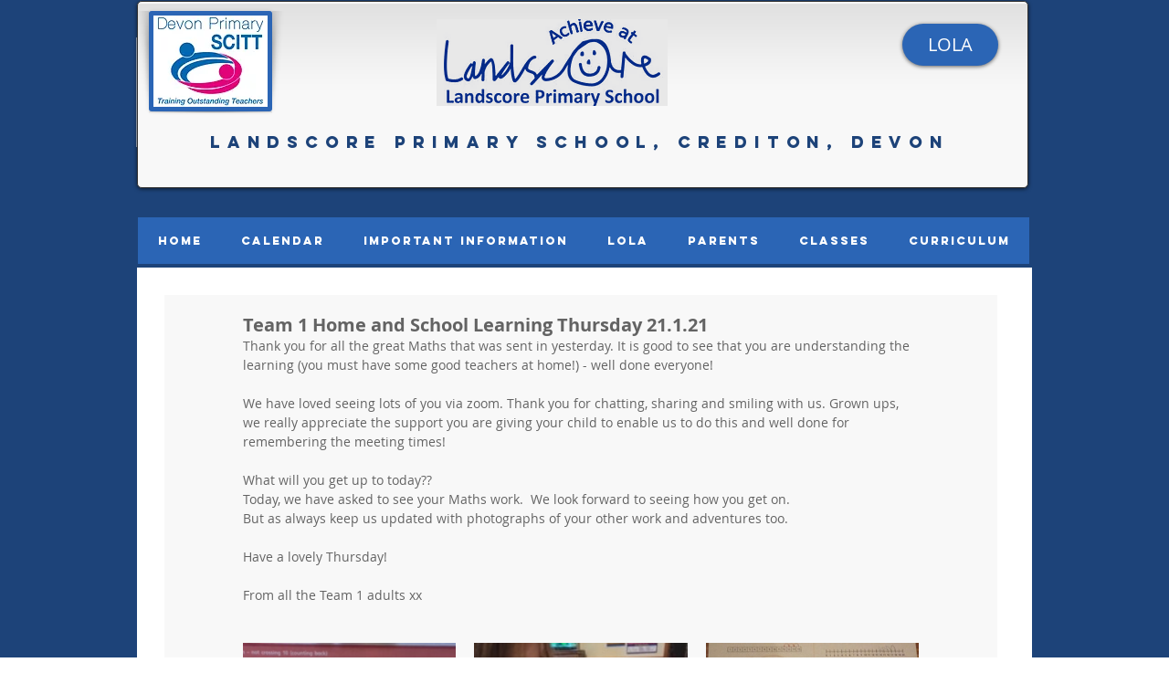

--- FILE ---
content_type: text/css; charset=utf-8
request_url: https://www.landscoreprimary.co.uk/_serverless/pro-gallery-css-v4-server/layoutCss?ver=2&id=7t3cu-not-scoped&items=3576_320_240%7C3474_240_320%7C3351_960_1280%7C3488_1280_960%7C3679_960_1280%7C3621_960_1280%7C3673_1280_960%7C3644_320_240%7C3463_320_240%7C3498_3000_2250%7C3556_3000_2250%7C3493_320_240%7C3477_240_320%7C3377_4000_3000%7C3380_3000_4000%7C3626_960_1280%7C3629_960_1280%7C3472_1280_960%7C3605_960_1280%7C3454_1280_960&container=699_740_4309_720&options=gallerySizeType:px%7CenableInfiniteScroll:true%7CtitlePlacement:SHOW_ON_HOVER%7CgridStyle:1%7CimageMargin:20%7CgalleryLayout:2%7CisVertical:false%7CgallerySizePx:300%7CcubeRatio:1%7CcubeType:fill%7CgalleryThumbnailsAlignment:bottom%7CthumbnailSpacings:0
body_size: -96
content:
#pro-gallery-7t3cu-not-scoped [data-hook="item-container"][data-idx="0"].gallery-item-container{opacity: 1 !important;display: block !important;transition: opacity .2s ease !important;top: 0px !important;left: 0px !important;right: auto !important;height: 233px !important;width: 233px !important;} #pro-gallery-7t3cu-not-scoped [data-hook="item-container"][data-idx="0"] .gallery-item-common-info-outer{height: 100% !important;} #pro-gallery-7t3cu-not-scoped [data-hook="item-container"][data-idx="0"] .gallery-item-common-info{height: 100% !important;width: 100% !important;} #pro-gallery-7t3cu-not-scoped [data-hook="item-container"][data-idx="0"] .gallery-item-wrapper{width: 233px !important;height: 233px !important;margin: 0 !important;} #pro-gallery-7t3cu-not-scoped [data-hook="item-container"][data-idx="0"] .gallery-item-content{width: 233px !important;height: 233px !important;margin: 0px 0px !important;opacity: 1 !important;} #pro-gallery-7t3cu-not-scoped [data-hook="item-container"][data-idx="0"] .gallery-item-hover{width: 233px !important;height: 233px !important;opacity: 1 !important;} #pro-gallery-7t3cu-not-scoped [data-hook="item-container"][data-idx="0"] .item-hover-flex-container{width: 233px !important;height: 233px !important;margin: 0px 0px !important;opacity: 1 !important;} #pro-gallery-7t3cu-not-scoped [data-hook="item-container"][data-idx="0"] .gallery-item-wrapper img{width: 100% !important;height: 100% !important;opacity: 1 !important;} #pro-gallery-7t3cu-not-scoped [data-hook="item-container"][data-idx="1"].gallery-item-container{opacity: 1 !important;display: block !important;transition: opacity .2s ease !important;top: 0px !important;left: 253px !important;right: auto !important;height: 233px !important;width: 234px !important;} #pro-gallery-7t3cu-not-scoped [data-hook="item-container"][data-idx="1"] .gallery-item-common-info-outer{height: 100% !important;} #pro-gallery-7t3cu-not-scoped [data-hook="item-container"][data-idx="1"] .gallery-item-common-info{height: 100% !important;width: 100% !important;} #pro-gallery-7t3cu-not-scoped [data-hook="item-container"][data-idx="1"] .gallery-item-wrapper{width: 234px !important;height: 233px !important;margin: 0 !important;} #pro-gallery-7t3cu-not-scoped [data-hook="item-container"][data-idx="1"] .gallery-item-content{width: 234px !important;height: 233px !important;margin: 0px 0px !important;opacity: 1 !important;} #pro-gallery-7t3cu-not-scoped [data-hook="item-container"][data-idx="1"] .gallery-item-hover{width: 234px !important;height: 233px !important;opacity: 1 !important;} #pro-gallery-7t3cu-not-scoped [data-hook="item-container"][data-idx="1"] .item-hover-flex-container{width: 234px !important;height: 233px !important;margin: 0px 0px !important;opacity: 1 !important;} #pro-gallery-7t3cu-not-scoped [data-hook="item-container"][data-idx="1"] .gallery-item-wrapper img{width: 100% !important;height: 100% !important;opacity: 1 !important;} #pro-gallery-7t3cu-not-scoped [data-hook="item-container"][data-idx="2"].gallery-item-container{opacity: 1 !important;display: block !important;transition: opacity .2s ease !important;top: 0px !important;left: 507px !important;right: auto !important;height: 233px !important;width: 233px !important;} #pro-gallery-7t3cu-not-scoped [data-hook="item-container"][data-idx="2"] .gallery-item-common-info-outer{height: 100% !important;} #pro-gallery-7t3cu-not-scoped [data-hook="item-container"][data-idx="2"] .gallery-item-common-info{height: 100% !important;width: 100% !important;} #pro-gallery-7t3cu-not-scoped [data-hook="item-container"][data-idx="2"] .gallery-item-wrapper{width: 233px !important;height: 233px !important;margin: 0 !important;} #pro-gallery-7t3cu-not-scoped [data-hook="item-container"][data-idx="2"] .gallery-item-content{width: 233px !important;height: 233px !important;margin: 0px 0px !important;opacity: 1 !important;} #pro-gallery-7t3cu-not-scoped [data-hook="item-container"][data-idx="2"] .gallery-item-hover{width: 233px !important;height: 233px !important;opacity: 1 !important;} #pro-gallery-7t3cu-not-scoped [data-hook="item-container"][data-idx="2"] .item-hover-flex-container{width: 233px !important;height: 233px !important;margin: 0px 0px !important;opacity: 1 !important;} #pro-gallery-7t3cu-not-scoped [data-hook="item-container"][data-idx="2"] .gallery-item-wrapper img{width: 100% !important;height: 100% !important;opacity: 1 !important;} #pro-gallery-7t3cu-not-scoped [data-hook="item-container"][data-idx="3"].gallery-item-container{opacity: 1 !important;display: block !important;transition: opacity .2s ease !important;top: 253px !important;left: 0px !important;right: auto !important;height: 233px !important;width: 233px !important;} #pro-gallery-7t3cu-not-scoped [data-hook="item-container"][data-idx="3"] .gallery-item-common-info-outer{height: 100% !important;} #pro-gallery-7t3cu-not-scoped [data-hook="item-container"][data-idx="3"] .gallery-item-common-info{height: 100% !important;width: 100% !important;} #pro-gallery-7t3cu-not-scoped [data-hook="item-container"][data-idx="3"] .gallery-item-wrapper{width: 233px !important;height: 233px !important;margin: 0 !important;} #pro-gallery-7t3cu-not-scoped [data-hook="item-container"][data-idx="3"] .gallery-item-content{width: 233px !important;height: 233px !important;margin: 0px 0px !important;opacity: 1 !important;} #pro-gallery-7t3cu-not-scoped [data-hook="item-container"][data-idx="3"] .gallery-item-hover{width: 233px !important;height: 233px !important;opacity: 1 !important;} #pro-gallery-7t3cu-not-scoped [data-hook="item-container"][data-idx="3"] .item-hover-flex-container{width: 233px !important;height: 233px !important;margin: 0px 0px !important;opacity: 1 !important;} #pro-gallery-7t3cu-not-scoped [data-hook="item-container"][data-idx="3"] .gallery-item-wrapper img{width: 100% !important;height: 100% !important;opacity: 1 !important;} #pro-gallery-7t3cu-not-scoped [data-hook="item-container"][data-idx="4"]{display: none !important;} #pro-gallery-7t3cu-not-scoped [data-hook="item-container"][data-idx="5"]{display: none !important;} #pro-gallery-7t3cu-not-scoped [data-hook="item-container"][data-idx="6"]{display: none !important;} #pro-gallery-7t3cu-not-scoped [data-hook="item-container"][data-idx="7"]{display: none !important;} #pro-gallery-7t3cu-not-scoped [data-hook="item-container"][data-idx="8"]{display: none !important;} #pro-gallery-7t3cu-not-scoped [data-hook="item-container"][data-idx="9"]{display: none !important;} #pro-gallery-7t3cu-not-scoped [data-hook="item-container"][data-idx="10"]{display: none !important;} #pro-gallery-7t3cu-not-scoped [data-hook="item-container"][data-idx="11"]{display: none !important;} #pro-gallery-7t3cu-not-scoped [data-hook="item-container"][data-idx="12"]{display: none !important;} #pro-gallery-7t3cu-not-scoped [data-hook="item-container"][data-idx="13"]{display: none !important;} #pro-gallery-7t3cu-not-scoped [data-hook="item-container"][data-idx="14"]{display: none !important;} #pro-gallery-7t3cu-not-scoped [data-hook="item-container"][data-idx="15"]{display: none !important;} #pro-gallery-7t3cu-not-scoped [data-hook="item-container"][data-idx="16"]{display: none !important;} #pro-gallery-7t3cu-not-scoped [data-hook="item-container"][data-idx="17"]{display: none !important;} #pro-gallery-7t3cu-not-scoped [data-hook="item-container"][data-idx="18"]{display: none !important;} #pro-gallery-7t3cu-not-scoped [data-hook="item-container"][data-idx="19"]{display: none !important;} #pro-gallery-7t3cu-not-scoped .pro-gallery-prerender{height:1751px !important;}#pro-gallery-7t3cu-not-scoped {height:1751px !important; width:740px !important;}#pro-gallery-7t3cu-not-scoped .pro-gallery-margin-container {height:1751px !important;}#pro-gallery-7t3cu-not-scoped .pro-gallery {height:1751px !important; width:740px !important;}#pro-gallery-7t3cu-not-scoped .pro-gallery-parent-container {height:1751px !important; width:760px !important;}